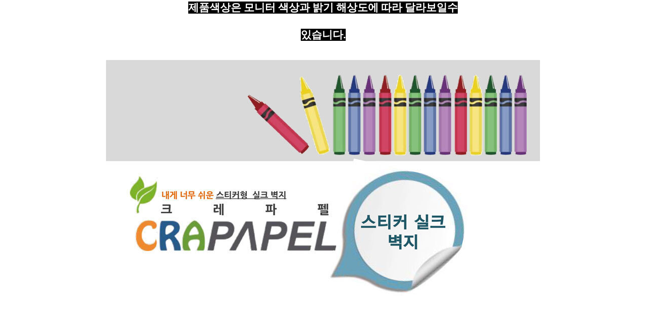

--- FILE ---
content_type: text/html; Charset=utf-8
request_url: http://www.10x10.co.kr/shopping/inc_itemDescription_iframe.asp?itemid=4798394
body_size: 1465
content:

<style>
    body{margin:0 auto !important;}
    td img{display:block;margin:0 auto;max-width:1000px;}
</style>
<div class="tPad10">
	<table width="100%" border="0" cellpadding="0" cellspacing="0">
	<tr><td><center><span style="font-size: 16pt; background-color: rgb(0, 0, 0);"><b style=""><font color="#ffffff" style="">제품색상은 모니터 색상과 밝기 해상도에 따라 달라보일수 <br /><br />있습니다.</font></b></span></center><center><span style="font-size: 12pt;"><br /></span></center><br /><center><img src='https://gi.esmplus.com/hogift/crapapel_all/details_01.jpg'/></center><br /><center><img src='https://gi.esmplus.com/hogift/crapapel_all/01_1.jpg'/></center><br /><center><img src='https://gi.esmplus.com/hogift/crapapel_all/details_02.jpg'/></center><br /><center><img src='https://gi.esmplus.com/hogift/crapapel_all/details_03.jpg'/></center><br /><center><img src='https://gi.esmplus.com/hogift/crapapel_all/details_04.jpg'/></center><br /><center><img src='https://gi.esmplus.com/hogift/crapapel_all/details_05.jpg'/></center><br /><center><img src='https://gi.esmplus.com/hogift/crapapel_all/details_06.jpg'/></center><br /><center><img src='https://gi.esmplus.com/hogift/crapapel_all/details_07.jpg'/></center><br /><center><img src='https://gi.esmplus.com/hogift/crapapel_all/details_08.jpg'/></center></td></tr>
    </table>
</div>

<script type="text/javascript" src="/lib/js/jquery-1.7.1.min.js"></script>

